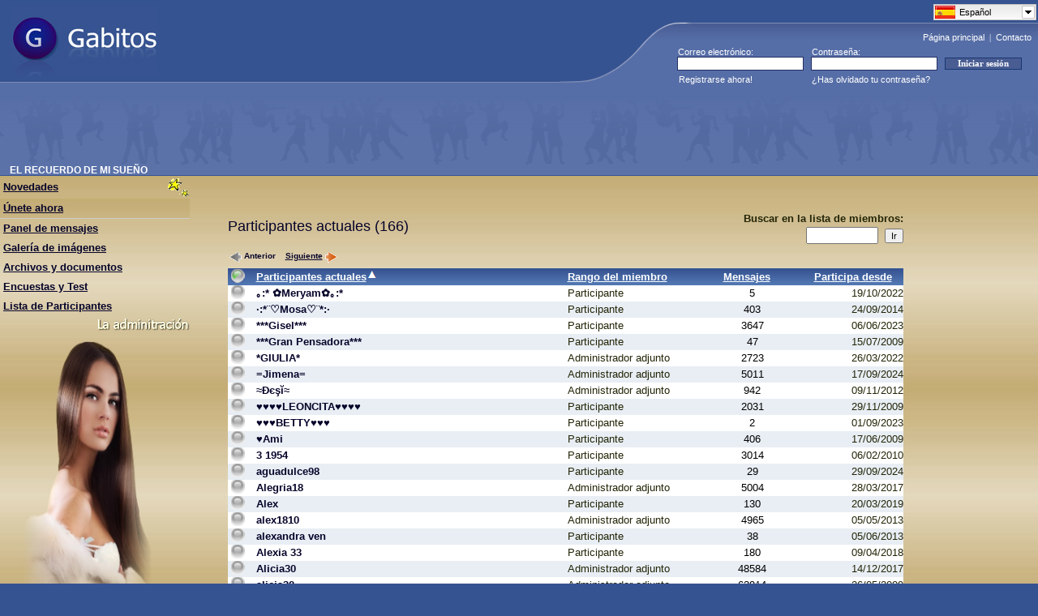

--- FILE ---
content_type: text/html; charset=UTF-8
request_url: https://www.gabitos.com/ELRECUERDODEMISUENO/members.php?mode=2&ord=1
body_size: 5945
content:
<html>
<head>
<meta http-equiv="content-type" content="text/html; charset=utf-8">
<meta content="index,follow,all" name="googlebot" />
<meta content="index,follow,all" name="robots" />

<!-- Google Tag Manager -->
<script>(function(w,d,s,l,i){w[l]=w[l]||[];w[l].push({'gtm.start':
new Date().getTime(),event:'gtm.js'});var f=d.getElementsByTagName(s)[0],
j=d.createElement(s),dl=l!='dataLayer'?'&l='+l:'';j.async=true;j.src=
'https://www.googletagmanager.com/gtm.js?id='+i+dl;f.parentNode.insertBefore(j,f);
})(window,document,'script','dataLayer','GTM-PHV2F2L');</script>
<!-- End Google Tag Manager -->

<link rel="shortcut icon" href="https://www.gabitos.com/favicon.ico" type="image/x-icon" />
<link rel="alternate" hreflang="x-default" href="https://www.gabitos.com/ELRECUERDODEMISUENO/members.php?mode=2&ord=1" />
<link rel="alternate" hreflang="es" href="https://www.gabitos.com/ELRECUERDODEMISUENO/members.php?mode=2&ord=1&lang=es" />
<link rel="alternate" hreflang="en" href="https://www.gabitos.com/ELRECUERDODEMISUENO/members.php?mode=2&ord=1&lang=en" />
<link rel="alternate" hreflang="pt" href="https://www.gabitos.com/ELRECUERDODEMISUENO/members.php?mode=2&ord=1&lang=pt" />
<link rel="alternate" hreflang="it" href="https://www.gabitos.com/ELRECUERDODEMISUENO/members.php?mode=2&ord=1&lang=it" />
<link rel="alternate" hreflang="fr" href="https://www.gabitos.com/ELRECUERDODEMISUENO/members.php?mode=2&ord=1&lang=fr" />
<link rel="alternate" hreflang="ca" href="https://www.gabitos.com/ELRECUERDODEMISUENO/members.php?mode=2&ord=1&lang=ca" />
<link rel="alternate" hreflang="ar" href="https://www.gabitos.com/ELRECUERDODEMISUENO/members.php?mode=2&ord=1&lang=ar" />
<link rel="stylesheet" href="https://www.gabitos.com/lang/langmenu.css" type="text/css" media="screen" />
<link rel="stylesheet" href="https://www.gabitos.com/style2020_02.css" />
<script type="text/javascript" src="https://www.gabitos.com/js/jquery-1.10.1.min.js"></script>
<script type="text/javascript" src="https://www.gabitos.com/lang/langmenu.js"></script>
<script type="text/javascript">
	$(document).ready(function(e) {
	try {
		document.getElementById("langmenu").style.display="";
		$("#langmenu").msDropDown();
	 	$("#langmenu").msDropDown({visibleRows:20});
		$(".langmenu").hide();
	} catch(e) {
	alert(e);
  }
 }
)
</script>
<title>EL RECUERDO DE MI SUEÑO - Gabitos</title>
</head>
<body bottommargin="0" leftmargin="0" topmargin="0" rightmargin="0" marginheight="0" marginwidth="0">

<!-- Google Tag Manager (noscript) -->
<noscript><iframe src="https://www.googletagmanager.com/ns.html?id=GTM-PHV2F2L"
height="0" width="0" style="display:none;visibility:hidden"></iframe></noscript>
<!-- End Google Tag Manager (noscript) -->

<table class="FRSf" cellpadding="0" cellspacing="0" width="100%" style="border-collapse: collapse">
  <tbody>
    <tr height="101">
      <td><a href="https://www.gabitos.com/" title="Gabitos"><img border="0" style="position: relative; left: 14px" width="181" height="87" src="https://www.gabitos.com/images/gabitos_logo.jpg" /></a></td>
      <td nowrap="nowrap" rowspan="2" width="591" align="right" style="background-repeat: no-repeat; background-image: url('https://www.gabitos.com/images/gg_header1.gif'); background-position: bottom">
<div style="position:relative;top:1px;right:0px;width:129px;height: 0px;">
<select name="langmenu" id="langmenu" class="langmenu" onchange="top.location.href = 'https://www.gabitos.com/ELRECUERDODEMISUENO/members.php?mode=2&ord=1&lang=' + this.value;" style="width:129px; display:none;">
<option value="es" title="https://www.gabitos.com/translations/image/flags/es.png" selected="selected">Español</option>
<option value="en" title="https://www.gabitos.com/translations/image/flags/en.png">English</option>
<option value="pt" title="https://www.gabitos.com/translations/image/flags/pt.png">Português</option>
<option value="it" title="https://www.gabitos.com/translations/image/flags/it.png">Italiano</option>
<option value="fr" title="https://www.gabitos.com/translations/image/flags/fr.png">Français</option>
<option value="ca" title="https://www.gabitos.com/translations/image/flags/ca.png">Català</option>
<option value="ar" title="https://www.gabitos.com/translations/image/flags/ar.png">العربية</option>
</select>
</div>
<script type="text/javascript">
function iniciarsesion()
{
  if(document.message.email.value.indexOf('@') == -1 || document.message.email.value.indexOf('.') == -1)
  {
    alert('Escribe tu e-mail correctamente y vuelve a intentarlo.');
    document.message.email.focus();
    return false;
  }
  else if(document.message.password.value.length < 6)
  {
    alert('Escribe tu contraseña correctamente y vuelve a intentarlo.');
    document.message.password.focus();
    return false;
  }
}
</script>
      <div align="right" style="padding-top: 32px"><font style="font-size: 11px" face="Tahoma"><a class="FRHdLink" title="Ir a la página principal de Gabitos." href="https://www.gabitos.com/">Página principal</a>&nbsp;&nbsp;|&nbsp;&nbsp;<a class="FRHdLink" title="Consulta todas tus dudas y danos tus sugerencias para mejorar el servicio." href="https://www.gabitos.com/contacto.php">Contacto</a></font>&nbsp;&nbsp;</div>
        <table width="445" border="0" cellpadding="0" cellspacing="0" style="border-collapse: collapse">
          <tr>
            <td height="4" colspan="3"></td>
          </tr>
          <tr>
            <td width="159"><p style="margin-left: 1px;" align="left"><font color="#ffffff"><span style="font-size: 8pt">Correo electrónico:</span></font></p></td>
            <td width="150"><p style="margin-left: 1px;" align="left"><font color="#ffffff"><span style="font-size: 8pt">Contraseña:</span></font></p></td>
            <td></td>
          </tr>
          <form name="message" action="https://www.gabitos.com/index.php?mode=login" method="post" onsubmit="return iniciarsesion()" accept-charset="UTF-8">
            <tr>
              <td width="165" align="center">
                <input size="27" name="email" style="border: 1px solid rgb(35, 48, 101); float: left; font-family: Tahoma; font-size: 8pt; text-indent: 1px; width: 156px; height: 17px" maxlength="120" />
              </td>
              <td width="165" align="center">
                <input size="27" name="password" style="border: 1px solid rgb(35, 48, 101); float: left; font-family: tahoma; font-size: 8pt; text-indent: 1px; width: 156px; height: 17px" maxlength="16" type="password" />
              </td>
              <td width="115" align="left">
                <input value="Iniciar sesión" style="border: 1px solid rgb(24, 55, 112); font-family: tahoma; font-size: 8pt; color: rgb(255, 255, 255); font-weight: bold; background-color: rgb(73, 93, 147); width: 95px" type="submit" />
              </td>
            </tr>
          </form>
          <tr>
            <td height="23" width="159">
              <p style="margin-left: 2px" align="left"><font color="#ffffff"><span style="font-size: 8pt">
              <a class="Linkero" href="https://www.gabitos.com/index.php?mode=regform" style="text-decoration: none">Registrarse ahora!</a></span></font></p>
            </td>
            <td nowrap="nowrap">
              <p style="margin-left: 1px" align="left"><font color="#ffffff"><span style="font-size: 8pt">
              <a class="Linkero" href="https://www.gabitos.com/index.php?mode=forgot_password" style="text-decoration: none">¿Has olvidado tu contraseña?</a></span></font></p>
            </td>
            <td></td>
          </tr>
        </table>
      </td>
    </tr>
    <tr>
      <td style="background-color: #566EA7; background-image: url('[data-uri]'); background-repeat: repeat-x" height="13"></td>
    </tr>
    <tr>
      <td colspan="2">
        <table class="FRtb" style="padding: 0px" cellpadding="0" cellspacing="0" height="21" width="100%">
          <tbody>
            <tr>
              <td height="90" style="padding-right: 6px; padding-left: 12px; font-weight: bold; font-size: 115%; background-repeat: repeat-x; background-image: url('https://www.gabitos.com/images/gg_header2.gif'); background-position: bottom" align="left" nowrap="nowrap" valign="bottom" width="50%">
<script async src="//pagead2.googlesyndication.com/pagead/js/adsbygoogle.js"></script>
<!-- ad-google-header -->
<ins class="adsbygoogle"
     style="display:inline-block;width:728px;height:90px"
     data-ad-client="ca-pub-9333549893614466"
     data-ad-slot="7600789637"></ins>
<script>
(adsbygoogle = window.adsbygoogle || []).push({});
</script>
              </td>
            </tr>
            <tr>
              <td height="9" style="padding-right: 6px; padding-left: 12px; font-weight: bold; font-size: 115%; background-color: #5B72A9" nowrap="nowrap" valign="bottom"><nobr>EL RECUERDO DE MI SUEÑO</nobr></td>
            </tr>
          </tbody>
        </table>
      </td>
    </tr>
  </tbody>
</table>
<table class="ThmBgStandard" cellspacing="0" cellpadding="0" width="100%" border="0"><table height="1" cellSpacing="0" cellPadding="0" width="1" border="0"><tbody><tr><td></td></tr></tbody></table><table class=ThmBgHighlightLight cellSpacing=0 cellPadding=0 width="100%" border=0><tbody><tr><td class=ThmBgAlternate vAlign=top>
<table cellSpacing=0 cellPadding=0 width=150 border=0><tbody><tr class=ThmBgHighlightDark><td><font face="Arial" style="font-size: 10pt">&nbsp;</font></td><td><table cellSpacing=0 cellPadding=0 width="100%" border=0>
<tbody><tr><td noWrap><a class=NavLink href="https://www.gabitos.com/ELRECUERDODEMISUENO/"><font face="Arial" style="font-size: 10pt">Novedades</font></a></td><td>
<font face="Arial" style="font-size: 10pt"><img height=28 src="../images/stars.gif" width=29 align=right border=0></font></td></tr></tbody></table></td></tr><tr class=ThmBgHighlightDark><td><font face="Arial" style="font-size: 10pt">&nbsp;</font></td><td noWrap height=24><a class=NavLink href="javascript:join_now()">
<font face="Arial" style="font-size: 10pt">Únete ahora</font></a></td>
<script language="Javascript">
function join_now(){alert('Debe iniciar sesión para unirse al grupo. Si no tiene una cuenta en Gabitos puede crearla desde "Registrarse ahora!".');}</script></tr><tr class=ThmBgDivider><td colSpan=2 height=1></td></tr>
<tr><td>&nbsp;</td><td height=24><a class=NavLink title="Lee los mensajes y discusiones o publica los tuyos" href="https://www.gabitos.com/ELRECUERDODEMISUENO/paneldemensajes.php">
<font face="Arial" style="font-size: 10pt">Panel de mensajes</font></a><font face="Arial" style="font-size: 10pt">&nbsp;</font></td></tr><tr><td>&nbsp;</td>
<td height=24><a href="https://www.gabitos.com/ELRECUERDODEMISUENO/gallery.php" class=NavLink title="Mira los álbumes de fotos y las imágenes subidas al grupo"><font face="Arial" style="font-size: 10pt">Galería de imágenes</font></a><font face="Arial" style="font-size: 10pt">&nbsp;</font></td></tr>
<tr><td>&nbsp;</td><td height=24><a href="https://www.gabitos.com/ELRECUERDODEMISUENO/documents.php" class=NavLink title="Comparte archivos y documentos con los miembros del grupo"><font face="Arial" style="font-size: 10pt"><nobr>Archivos y documentos</nobr></font></a><font face="Arial" style="font-size: 10pt">&nbsp;</font></td></tr>
<tr><td>&nbsp;</td><td height=24><a href="https://www.gabitos.com/ELRECUERDODEMISUENO/enc_y_test.php" class=NavLink title="Entra aquí para participar en Encuestas y Test"><font face="Arial" style="font-size: 10pt"><nobr>Encuestas y Test</nobr></font></a><font face="Arial" style="font-size: 10pt">&nbsp;</font></td></tr>
<tr><td>&nbsp;</td><td height=24><a class=NavLink title="Haz clic aquí para ver a los participantes de este grupo." href="https://www.gabitos.com/ELRECUERDODEMISUENO/members.php">
<font face="Arial" style="font-size: 10pt">Lista de Participantes</font></a></td></tr><tr><td>&nbsp;</td><td height=24><a href="https://www.gabitos.com/ELRECUERDODEMISUENO/aaaaaaaaa.php" class=NavLink><font face="Arial" style="font-size: 10pt"><marquee><img src ="https://i.imgur.com/J32gA9A.png" border =0><marquee</font></a><font face="Arial" style="font-size: 10pt">&nbsp;</font></td></tr>
<tr><td>&nbsp;</td><td height=24><a href="https://www.gabitos.com/ELRECUERDODEMISUENO/lkdrfndnr.php" class=NavLink><font face="Arial" style="font-size: 10pt"><P align=center><img src="https://i.postimg.cc/rsww8Rkj/1f.png"border=0></font></a><font face="Arial" style="font-size: 10pt">&nbsp;</font></td></tr>
<tr><td>&nbsp;</td><td height=24><a href="https://www.gabitos.com/ELRECUERDODEMISUENO/gluuuuu.php" class=NavLink><font face="Arial" style="font-size: 10pt"><P align=center><img src="https://i.postimg.cc/63Qkqr88/r1.png"border=0></font></a><font face="Arial" style="font-size: 10pt">&nbsp;</font></td></tr>
<tr><td>&nbsp;</td><td height=24><a href="https://www.gabitos.com/ELRECUERDODEMISUENO/ppppppps.php" class=NavLink><font face="Arial" style="font-size: 10pt"><P align=center><img src="https://i.postimg.cc/KvKmJ2v1/m1.png"border=0></font></a><font face="Arial" style="font-size: 10pt">&nbsp;</font></td></tr>
<tr><td>&nbsp;</td><td height=24><a href="https://www.gabitos.com/ELRECUERDODEMISUENO/tutoriales.php" class=NavLink title="Diseños Utopia"><font face="Arial" style="font-size: 10pt"><P align=center><img src="https://i.postimg.cc/dV5PYN0b/D1.png"border=0></font></a><font face="Arial" style="font-size: 10pt">&nbsp;</font></td></tr>
<tr><td>&nbsp;</td><td height=24><a href="https://www.gabitos.com/ELRECUERDODEMISUENO/adorno.php" class=NavLink><font face="Arial" style="font-size: 10pt"><marquee><img src ="https://i.postimg.cc/HxPxQJhK/pH.png" border =0><marquee</font></a><font face="Arial" style="font-size: 10pt">&nbsp;</font></td></tr>
<tr><td><font size=1>&nbsp;</font></td></tr>
<tr class=ThmBgDivider><td colSpan=2 height=1></td>
</tr><tr><td><font size=1>&nbsp;</font></td></tr><tr><td>&nbsp;</td><td><a class=NavLink href="tools.php">
<font face="Arial" style="font-size: 10pt">Herramientas</font></a></td></tr>
<tr><td>&nbsp;</td><link href="https://gabitoon.com/css/3.css?t=1752861498" type="text/css" rel="stylesheet" />
</tr></tbody></table></td><td valign=top height="100%" width="100%"><table class=ThmBgHighlightLight cellSpacing=0 cellPadding=0 width="100%" border=0><style type=text/css>A.Command{FONT: bold x-small Verdana,Arial,Helvetica,Sans Serif;}A.StdLink{FONT: small Arial,Helvetica,Sans Serif;}</style><td vAlign=top width='100%' height='100%'>
<div align='center'><center>
<table border="0" cellpadding="0" cellspacing="0" style="border-collapse: collapse" width="90%">
<tr>
<td colspan="8" height="42">
&nbsp;
</td>
</tr>
<tr>
<td colspan="8" height="42">
<table border="0" cellpadding="0" cellspacing="0" width="100%">
<tr>
<td rowspan="2">
<font class=ThmFgTitleLightBk face='Arial,Helvetica,Sans Serif' size=4>Participantes actuales (166)</font>
</td>
<td height="21">
<p align="right"><nobr><font class=ThmFgCommand face="Verdana,Arial,Helvetica,Sans Serif" size=2><b>Buscar en la lista de miembros:</b></font></nobr>
</td>
</tr>
<tr>
<td height="21">
<form name=input action="members.php?mode=2&ord=1&page=0" method="GET"><p align="right">
  <input type=text name="nickname" value="" size="9" maxlength=24 title="Buscar en la lista de miembros">&nbsp;
  <input type=submit class="FRGoBtn" title="Ir" value="Ir">
</form>
</td>
</tr>
</table>
</td>
</tr>
<tr>
<td colspan="8" height="30">
<img src="../images/flechita_left_grey.gif" align="middle" border="0" hspace="2" width="16" height="16"><font class="ThmFgInactiveText" face="Verdana,Arial,Helvetica,Sans Serif" size="1"><b>Anterior</b></font>&nbsp;&nbsp;&nbsp;<a class="Command" href="members.php?mode=2&ord=1&page=1" title="Ir a los 25 participantes siguientes">Siguiente<img src="../images/flechita_right.gif" align="middle" border="0" hspace="2" width="16" height="16"></a>
</td>
</tr>
<tr>
<td background='../images/background_members.gif' width="30" bgcolor="#365391" align="left"><p><nobr>&nbsp;<a title="Ordenar por conectados / desconectados" href="members.php?mode=1&ord=2" onmouseover="connect.src='../images/list_desc.gif'" onmouseout="connect.src='../images/list_empty.gif'"><img border="0" src="../images/conexion.gif" width="17" height="18"/><img id="connect" src="../images/list_empty.gif" border="0" width="14" height="12"/></a>
</nobr></p></td>
<td background='../images/background_members.gif' widh="306" bgcolor="#365391"><nobr><b>
<a title="Ordenar alfabéticamente" href="members.php?mode=2&ord=2" onmouseover="participants.src='../images/list_desc.gif'" onmouseout="participants.src='../images/list_asc.gif'"><FONT face="Arial,Helvetica,Sans Serif" size=2 color="#FFFFFF">Participantes actuales</font><img id="participants" src="../images/list_asc.gif" border="0" width="14" height="12"/></a></b></nobr></td>
<td background='../images/background_members.gif' width="180" bgcolor="#365391"><nobr><b>
<a title="Ordenar por rango del miembro" href="members.php?mode=3&ord=2" onmouseover="rango.src='../images/list_desc.gif'" onmouseout="rango.src='../images/list_empty.gif'"><FONT face="Arial,Helvetica,Sans Serif" size=2 color="#FFFFFF">Rango del miembro</FONT><img id="rango" src="../images/list_empty.gif" border="0" width="14" height="12"/></a></b></nobr></td><td background='../images/background_members.gif' width="96" bgcolor="#365391">
<p align="center"><nobr><b>
<a title="Ordenar por cantidad de mensajes escritos" href="members.php?mode=4&ord=2" onmouseover="mensajes.src='../images/list_desc.gif'" onmouseout="mensajes.src='../images/list_empty.gif'"><font size="2" color="#FFFFFF">Mensajes</font><img id="mensajes" src="../images/list_empty.gif" border="0" width="14" height="12"/></a></b></nobr></p></td>
<td background='../images/background_members.gif' width="138" bgcolor="#365391">
<p align="right"><nobr><b>
<a title="Ordenar por fecha de ingreso" href="members.php?mode=5&ord=2" onmouseover="datejoin.src='../images/list_desc.gif'" onmouseout="datejoin.src='../images/list_empty.gif'"><font face="Arial,Helvetica,Sans Serif" size=2 color="#FFFFFF">Participa desde</font><img id="datejoin" src="../images/list_empty.gif" border="0" width="14" height="12"/></a></b></nobr></p></td>
</tr>
<tr>
<td bgcolor="#FFFFFF" align="left">
<p>&nbsp;<img border="0" title="Este usuario del grupo está actualmente desconectado" src="../images/desconectado.gif" width="17" height="17"></td>
<td bgcolor="#FFFFFF">
<a class="MsgLink" href="profile.php?usercode=1306603069" title="｡:* ✿Meryam✿｡:*" face="Arial,Helvetica,Sans" serif size="2">｡:* ✿Meryam✿｡:*</a></td><td bgcolor="#FFFFFF"><font class=ThmFgCommand face="Arial,Helvetica,Sans Serif" size=2>Participante<input type="hidden" name="rangox" value=3></font></td>
<td bgcolor="#FFFFFF">
<p align="center"><font size="2">5</font></td>
<td bgcolor="#FFFFFF">
<p align="right"><FONT class=ThmFgCommand face="Arial,Helvetica,Sans Serif" size=2>19/10/2022</FONT></td>
</tr>
<tr>
<td bgcolor="#E8EEF4" align="left">
<p>&nbsp;<img border="0" title="Este usuario del grupo está actualmente desconectado" src="../images/desconectado.gif" width="17" height="17"></td>
<td bgcolor="#E8EEF4">
<a class="MsgLink" href="profile.php?usercode=1363278534" title="·:*¨♡Mosa♡¨*:·" face="Arial,Helvetica,Sans" serif size="2">·:*¨♡Mosa♡¨*:·</a></td><td bgcolor="#E8EEF4"><font class=ThmFgCommand face="Arial,Helvetica,Sans Serif" size=2>Participante<input type="hidden" name="rangox" value=3></font></td>
<td bgcolor="#E8EEF4">
<p align="center"><font size="2">403</font></td>
<td bgcolor="#E8EEF4">
<p align="right"><FONT class=ThmFgCommand face="Arial,Helvetica,Sans Serif" size=2>24/09/2014</FONT></td>
</tr>
<tr>
<td bgcolor="#FFFFFF" align="left">
<p>&nbsp;<img border="0" title="Este usuario del grupo está actualmente desconectado" src="../images/desconectado.gif" width="17" height="17"></td>
<td bgcolor="#FFFFFF">
<a class="MsgLink" href="profile.php?usercode=1362017324" title="***Gisel***" face="Arial,Helvetica,Sans" serif size="2">***Gisel***</a></td><td bgcolor="#FFFFFF"><font class=ThmFgCommand face="Arial,Helvetica,Sans Serif" size=2>Participante<input type="hidden" name="rangox" value=3></font></td>
<td bgcolor="#FFFFFF">
<p align="center"><font size="2">3647</font></td>
<td bgcolor="#FFFFFF">
<p align="right"><FONT class=ThmFgCommand face="Arial,Helvetica,Sans Serif" size=2>06/06/2023</FONT></td>
</tr>
<tr>
<td bgcolor="#E8EEF4" align="left">
<p>&nbsp;<img border="0" title="Este usuario del grupo está actualmente desconectado" src="../images/desconectado.gif" width="17" height="17"></td>
<td bgcolor="#E8EEF4">
<a class="MsgLink" href="profile.php?usercode=1246491158" title="***Gran Pensadora***" face="Arial,Helvetica,Sans" serif size="2">***Gran Pensadora***</a></td><td bgcolor="#E8EEF4"><font class=ThmFgCommand face="Arial,Helvetica,Sans Serif" size=2>Participante<input type="hidden" name="rangox" value=3></font></td>
<td bgcolor="#E8EEF4">
<p align="center"><font size="2">47</font></td>
<td bgcolor="#E8EEF4">
<p align="right"><FONT class=ThmFgCommand face="Arial,Helvetica,Sans Serif" size=2>15/07/2009</FONT></td>
</tr>
<tr>
<td bgcolor="#FFFFFF" align="left">
<p>&nbsp;<img border="0" title="Este usuario del grupo está actualmente desconectado" src="../images/desconectado.gif" width="17" height="17"></td>
<td bgcolor="#FFFFFF">
<a class="MsgLink" href="profile.php?usercode=1648159122" title="*GIULIA*" face="Arial,Helvetica,Sans" serif size="2">*GIULIA*</a></td><td bgcolor="#FFFFFF"><font class=ThmFgCommand face="Arial,Helvetica,Sans Serif" size=2>Administrador adjunto<input type="hidden" name="rangox" value=3></font></td>
<td bgcolor="#FFFFFF">
<p align="center"><font size="2">2723</font></td>
<td bgcolor="#FFFFFF">
<p align="right"><FONT class=ThmFgCommand face="Arial,Helvetica,Sans Serif" size=2>26/03/2022</FONT></td>
</tr>
<tr>
<td bgcolor="#E8EEF4" align="left">
<p>&nbsp;<img border="0" title="Este usuario del grupo está actualmente desconectado" src="../images/desconectado.gif" width="17" height="17"></td>
<td bgcolor="#E8EEF4">
<a class="MsgLink" href="profile.php?usercode=1726516570" title="=Jimena=" face="Arial,Helvetica,Sans" serif size="2">=Jimena=</a></td><td bgcolor="#E8EEF4"><font class=ThmFgCommand face="Arial,Helvetica,Sans Serif" size=2>Administrador adjunto<input type="hidden" name="rangox" value=3></font></td>
<td bgcolor="#E8EEF4">
<p align="center"><font size="2">5011</font></td>
<td bgcolor="#E8EEF4">
<p align="right"><FONT class=ThmFgCommand face="Arial,Helvetica,Sans Serif" size=2>17/09/2024</FONT></td>
</tr>
<tr>
<td bgcolor="#FFFFFF" align="left">
<p>&nbsp;<img border="0" title="Este usuario del grupo está actualmente desconectado" src="../images/desconectado.gif" width="17" height="17"></td>
<td bgcolor="#FFFFFF">
<a class="MsgLink" href="profile.php?usercode=1244118238" title="≈Đєşĭ≈" face="Arial,Helvetica,Sans" serif size="2">≈Đєşĭ≈</a></td><td bgcolor="#FFFFFF"><font class=ThmFgCommand face="Arial,Helvetica,Sans Serif" size=2>Administrador adjunto<input type="hidden" name="rangox" value=3></font></td>
<td bgcolor="#FFFFFF">
<p align="center"><font size="2">942</font></td>
<td bgcolor="#FFFFFF">
<p align="right"><FONT class=ThmFgCommand face="Arial,Helvetica,Sans Serif" size=2>09/11/2012</FONT></td>
</tr>
<tr>
<td bgcolor="#E8EEF4" align="left">
<p>&nbsp;<img border="0" title="Este usuario del grupo está actualmente desconectado" src="../images/desconectado.gif" width="17" height="17"></td>
<td bgcolor="#E8EEF4">
<a class="MsgLink" href="profile.php?usercode=1259467155" title="♥♥♥♥LEONCITA♥♥♥♥" face="Arial,Helvetica,Sans" serif size="2">♥♥♥♥LEONCITA♥♥♥♥</a></td><td bgcolor="#E8EEF4"><font class=ThmFgCommand face="Arial,Helvetica,Sans Serif" size=2>Participante<input type="hidden" name="rangox" value=3></font></td>
<td bgcolor="#E8EEF4">
<p align="center"><font size="2">2031</font></td>
<td bgcolor="#E8EEF4">
<p align="right"><FONT class=ThmFgCommand face="Arial,Helvetica,Sans Serif" size=2>29/11/2009</FONT></td>
</tr>
<tr>
<td bgcolor="#FFFFFF" align="left">
<p>&nbsp;<img border="0" title="Este usuario del grupo está actualmente desconectado" src="../images/desconectado.gif" width="17" height="17"></td>
<td bgcolor="#FFFFFF">
<a class="MsgLink" href="profile.php?usercode=1382916283" title="♥♥♥BETTY♥♥♥" face="Arial,Helvetica,Sans" serif size="2">♥♥♥BETTY♥♥♥</a></td><td bgcolor="#FFFFFF"><font class=ThmFgCommand face="Arial,Helvetica,Sans Serif" size=2>Participante<input type="hidden" name="rangox" value=3></font></td>
<td bgcolor="#FFFFFF">
<p align="center"><font size="2">2</font></td>
<td bgcolor="#FFFFFF">
<p align="right"><FONT class=ThmFgCommand face="Arial,Helvetica,Sans Serif" size=2>01/09/2023</FONT></td>
</tr>
<tr>
<td bgcolor="#E8EEF4" align="left">
<p>&nbsp;<img border="0" title="Este usuario del grupo está actualmente desconectado" src="../images/desconectado.gif" width="17" height="17"></td>
<td bgcolor="#E8EEF4">
<a class="MsgLink" href="profile.php?usercode=1235874911" title="♥Ami" face="Arial,Helvetica,Sans" serif size="2">♥Ami</a></td><td bgcolor="#E8EEF4"><font class=ThmFgCommand face="Arial,Helvetica,Sans Serif" size=2>Participante<input type="hidden" name="rangox" value=3></font></td>
<td bgcolor="#E8EEF4">
<p align="center"><font size="2">406</font></td>
<td bgcolor="#E8EEF4">
<p align="right"><FONT class=ThmFgCommand face="Arial,Helvetica,Sans Serif" size=2>17/06/2009</FONT></td>
</tr>
<tr>
<td bgcolor="#FFFFFF" align="left">
<p>&nbsp;<img border="0" title="Este usuario del grupo está actualmente desconectado" src="../images/desconectado.gif" width="17" height="17"></td>
<td bgcolor="#FFFFFF">
<a class="MsgLink" href="profile.php?usercode=1243489450" title="3 1954" face="Arial,Helvetica,Sans" serif size="2">3 1954</a></td><td bgcolor="#FFFFFF"><font class=ThmFgCommand face="Arial,Helvetica,Sans Serif" size=2>Participante<input type="hidden" name="rangox" value=3></font></td>
<td bgcolor="#FFFFFF">
<p align="center"><font size="2">3014</font></td>
<td bgcolor="#FFFFFF">
<p align="right"><FONT class=ThmFgCommand face="Arial,Helvetica,Sans Serif" size=2>06/02/2010</FONT></td>
</tr>
<tr>
<td bgcolor="#E8EEF4" align="left">
<p>&nbsp;<img border="0" title="Este usuario del grupo está actualmente desconectado" src="../images/desconectado.gif" width="17" height="17"></td>
<td bgcolor="#E8EEF4">
<a class="MsgLink" href="profile.php?usercode=1276196273" title="aguadulce98" face="Arial,Helvetica,Sans" serif size="2">aguadulce98</a></td><td bgcolor="#E8EEF4"><font class=ThmFgCommand face="Arial,Helvetica,Sans Serif" size=2>Participante<input type="hidden" name="rangox" value=3></font></td>
<td bgcolor="#E8EEF4">
<p align="center"><font size="2">29</font></td>
<td bgcolor="#E8EEF4">
<p align="right"><FONT class=ThmFgCommand face="Arial,Helvetica,Sans Serif" size=2>29/09/2024</FONT></td>
</tr>
<tr>
<td bgcolor="#FFFFFF" align="left">
<p>&nbsp;<img border="0" title="Este usuario del grupo está actualmente desconectado" src="../images/desconectado.gif" width="17" height="17"></td>
<td bgcolor="#FFFFFF">
<a class="MsgLink" href="profile.php?usercode=1490711368" title="Alegria18" face="Arial,Helvetica,Sans" serif size="2">Alegria18</a></td><td bgcolor="#FFFFFF"><font class=ThmFgCommand face="Arial,Helvetica,Sans Serif" size=2>Administrador adjunto<input type="hidden" name="rangox" value=3></font></td>
<td bgcolor="#FFFFFF">
<p align="center"><font size="2">5004</font></td>
<td bgcolor="#FFFFFF">
<p align="right"><FONT class=ThmFgCommand face="Arial,Helvetica,Sans Serif" size=2>28/03/2017</FONT></td>
</tr>
<tr>
<td bgcolor="#E8EEF4" align="left">
<p>&nbsp;<img border="0" title="Este usuario del grupo está actualmente desconectado" src="../images/desconectado.gif" width="17" height="17"></td>
<td bgcolor="#E8EEF4">
<a class="MsgLink" href="profile.php?usercode=1243035122" title="Alex" face="Arial,Helvetica,Sans" serif size="2">Alex</a></td><td bgcolor="#E8EEF4"><font class=ThmFgCommand face="Arial,Helvetica,Sans Serif" size=2>Participante<input type="hidden" name="rangox" value=3></font></td>
<td bgcolor="#E8EEF4">
<p align="center"><font size="2">130</font></td>
<td bgcolor="#E8EEF4">
<p align="right"><FONT class=ThmFgCommand face="Arial,Helvetica,Sans Serif" size=2>20/03/2019</FONT></td>
</tr>
<tr>
<td bgcolor="#FFFFFF" align="left">
<p>&nbsp;<img border="0" title="Este usuario del grupo está actualmente desconectado" src="../images/desconectado.gif" width="17" height="17"></td>
<td bgcolor="#FFFFFF">
<a class="MsgLink" href="profile.php?usercode=1313979151" title="alex1810" face="Arial,Helvetica,Sans" serif size="2">alex1810</a></td><td bgcolor="#FFFFFF"><font class=ThmFgCommand face="Arial,Helvetica,Sans Serif" size=2>Administrador adjunto<input type="hidden" name="rangox" value=3></font></td>
<td bgcolor="#FFFFFF">
<p align="center"><font size="2">4965</font></td>
<td bgcolor="#FFFFFF">
<p align="right"><FONT class=ThmFgCommand face="Arial,Helvetica,Sans Serif" size=2>05/05/2013</FONT></td>
</tr>
<tr>
<td bgcolor="#E8EEF4" align="left">
<p>&nbsp;<img border="0" title="Este usuario del grupo está actualmente desconectado" src="../images/desconectado.gif" width="17" height="17"></td>
<td bgcolor="#E8EEF4">
<a class="MsgLink" href="profile.php?usercode=1244121883" title="alexandra ven" face="Arial,Helvetica,Sans" serif size="2">alexandra ven</a></td><td bgcolor="#E8EEF4"><font class=ThmFgCommand face="Arial,Helvetica,Sans Serif" size=2>Participante<input type="hidden" name="rangox" value=3></font></td>
<td bgcolor="#E8EEF4">
<p align="center"><font size="2">38</font></td>
<td bgcolor="#E8EEF4">
<p align="right"><FONT class=ThmFgCommand face="Arial,Helvetica,Sans Serif" size=2>05/06/2013</FONT></td>
</tr>
<tr>
<td bgcolor="#FFFFFF" align="left">
<p>&nbsp;<img border="0" title="Este usuario del grupo está actualmente desconectado" src="../images/desconectado.gif" width="17" height="17"></td>
<td bgcolor="#FFFFFF">
<a class="MsgLink" href="profile.php?usercode=1301854088" title="Alexia 33" face="Arial,Helvetica,Sans" serif size="2">Alexia 33</a></td><td bgcolor="#FFFFFF"><font class=ThmFgCommand face="Arial,Helvetica,Sans Serif" size=2>Participante<input type="hidden" name="rangox" value=3></font></td>
<td bgcolor="#FFFFFF">
<p align="center"><font size="2">180</font></td>
<td bgcolor="#FFFFFF">
<p align="right"><FONT class=ThmFgCommand face="Arial,Helvetica,Sans Serif" size=2>09/04/2018</FONT></td>
</tr>
<tr>
<td bgcolor="#E8EEF4" align="left">
<p>&nbsp;<img border="0" title="Este usuario del grupo está actualmente desconectado" src="../images/desconectado.gif" width="17" height="17"></td>
<td bgcolor="#E8EEF4">
<a class="MsgLink" href="profile.php?usercode=1513266418" title="Alicia30" face="Arial,Helvetica,Sans" serif size="2">Alicia30</a></td><td bgcolor="#E8EEF4"><font class=ThmFgCommand face="Arial,Helvetica,Sans Serif" size=2>Administrador adjunto<input type="hidden" name="rangox" value=3></font></td>
<td bgcolor="#E8EEF4">
<p align="center"><font size="2">48584</font></td>
<td bgcolor="#E8EEF4">
<p align="right"><FONT class=ThmFgCommand face="Arial,Helvetica,Sans Serif" size=2>14/12/2017</FONT></td>
</tr>
<tr>
<td bgcolor="#FFFFFF" align="left">
<p>&nbsp;<img border="0" title="Este usuario del grupo está actualmente desconectado" src="../images/desconectado.gif" width="17" height="17"></td>
<td bgcolor="#FFFFFF">
<a class="MsgLink" href="profile.php?usercode=1243356803" title="alicia32" face="Arial,Helvetica,Sans" serif size="2">alicia32</a></td><td bgcolor="#FFFFFF"><font class=ThmFgCommand face="Arial,Helvetica,Sans Serif" size=2>Administrador adjunto<input type="hidden" name="rangox" value=3></font></td>
<td bgcolor="#FFFFFF">
<p align="center"><font size="2">62914</font></td>
<td bgcolor="#FFFFFF">
<p align="right"><FONT class=ThmFgCommand face="Arial,Helvetica,Sans Serif" size=2>26/05/2009</FONT></td>
</tr>
<tr>
<td bgcolor="#E8EEF4" align="left">
<p>&nbsp;<img border="0" title="Este usuario del grupo está actualmente desconectado" src="../images/desconectado.gif" width="17" height="17"></td>
<td bgcolor="#E8EEF4">
<a class="MsgLink" href="profile.php?usercode=1243379769" title="alma gitana36" face="Arial,Helvetica,Sans" serif size="2">alma gitana36</a></td><td bgcolor="#E8EEF4"><font class=ThmFgCommand face="Arial,Helvetica,Sans Serif" size=2>Participante<input type="hidden" name="rangox" value=3></font></td>
<td bgcolor="#E8EEF4">
<p align="center"><font size="2">162</font></td>
<td bgcolor="#E8EEF4">
<p align="right"><FONT class=ThmFgCommand face="Arial,Helvetica,Sans Serif" size=2>15/06/2009</FONT></td>
</tr>
<tr>
<td bgcolor="#FFFFFF" align="left">
<p>&nbsp;<img border="0" title="Este usuario del grupo está actualmente desconectado" src="../images/desconectado.gif" width="17" height="17"></td>
<td bgcolor="#FFFFFF">
<a class="MsgLink" href="profile.php?usercode=1244278968" title="alvarito" face="Arial,Helvetica,Sans" serif size="2">alvarito</a></td><td bgcolor="#FFFFFF"><font class=ThmFgCommand face="Arial,Helvetica,Sans Serif" size=2>Participante<input type="hidden" name="rangox" value=3></font></td>
<td bgcolor="#FFFFFF">
<p align="center"><font size="2">28</font></td>
<td bgcolor="#FFFFFF">
<p align="right"><FONT class=ThmFgCommand face="Arial,Helvetica,Sans Serif" size=2>24/07/2012</FONT></td>
</tr>
<tr>
<td bgcolor="#E8EEF4" align="left">
<p>&nbsp;<img border="0" title="Este usuario del grupo está actualmente desconectado" src="../images/desconectado.gif" width="17" height="17"></td>
<td bgcolor="#E8EEF4">
<a class="MsgLink" href="profile.php?usercode=1253155355" title="AMANDAVIVINA" face="Arial,Helvetica,Sans" serif size="2">AMANDAVIVINA</a></td><td bgcolor="#E8EEF4"><font class=ThmFgCommand face="Arial,Helvetica,Sans Serif" size=2>Administrador adjunto<input type="hidden" name="rangox" value=3></font></td>
<td bgcolor="#E8EEF4">
<p align="center"><font size="2">214</font></td>
<td bgcolor="#E8EEF4">
<p align="right"><FONT class=ThmFgCommand face="Arial,Helvetica,Sans Serif" size=2>11/08/2011</FONT></td>
</tr>
<tr>
<td bgcolor="#FFFFFF" align="left">
<p>&nbsp;<img border="0" title="Este usuario del grupo está actualmente desconectado" src="../images/desconectado.gif" width="17" height="17"></td>
<td bgcolor="#FFFFFF">
<a class="MsgLink" href="profile.php?usercode=1235581463" title="amatisa" face="Arial,Helvetica,Sans" serif size="2">amatisa</a></td><td bgcolor="#FFFFFF"><font class=ThmFgCommand face="Arial,Helvetica,Sans Serif" size=2>Participante<input type="hidden" name="rangox" value=3></font></td>
<td bgcolor="#FFFFFF">
<p align="center"><font size="2">869</font></td>
<td bgcolor="#FFFFFF">
<p align="right"><FONT class=ThmFgCommand face="Arial,Helvetica,Sans Serif" size=2>05/11/2010</FONT></td>
</tr>
<tr>
<td bgcolor="#E8EEF4" align="left">
<p>&nbsp;<img border="0" title="Este usuario del grupo está actualmente desconectado" src="../images/desconectado.gif" width="17" height="17"></td>
<td bgcolor="#E8EEF4">
<a class="MsgLink" href="profile.php?usercode=1246234334" title="ambar158" face="Arial,Helvetica,Sans" serif size="2">ambar158</a></td><td bgcolor="#E8EEF4"><font class=ThmFgCommand face="Arial,Helvetica,Sans Serif" size=2>Participante<input type="hidden" name="rangox" value=3></font></td>
<td bgcolor="#E8EEF4">
<p align="center"><font size="2">8</font></td>
<td bgcolor="#E8EEF4">
<p align="right"><FONT class=ThmFgCommand face="Arial,Helvetica,Sans Serif" size=2>06/07/2009</FONT></td>
</tr>
<tr>
<td bgcolor="#FFFFFF" align="left">
<p>&nbsp;<img border="0" title="Este usuario del grupo está actualmente desconectado" src="../images/desconectado.gif" width="17" height="17"></td>
<td bgcolor="#FFFFFF">
<a class="MsgLink" href="profile.php?usercode=1243727188" title="Amiga" face="Arial,Helvetica,Sans" serif size="2">Amiga</a></td><td bgcolor="#FFFFFF"><font class=ThmFgCommand face="Arial,Helvetica,Sans Serif" size=2>Administrador adjunto<input type="hidden" name="rangox" value=3></font></td>
<td bgcolor="#FFFFFF">
<p align="center"><font size="2">10542</font></td>
<td bgcolor="#FFFFFF">
<p align="right"><FONT class=ThmFgCommand face="Arial,Helvetica,Sans Serif" size=2>07/11/2022</FONT></td>
</tr>
<tr>
<td colspan="8" height="30">
<p><img src="../images/flechita_left_grey.gif" align="middle" border="0" hspace="2" width="16" height="16"><font class="ThmFgInactiveText" face="Verdana,Arial,Helvetica,Sans Serif" size="1"><b>Anterior</b></font>&nbsp;&nbsp;&nbsp;<a class="Command" href="members.php?mode=2&ord=1&page=1" title="Ir a los 25 participantes siguientes">Siguiente<img src="../images/flechita_right.gif" align="middle" border="0" hspace="2" width="16" height="16"></a>
</td>
</tr>
<tr>
<td colspan="8" height="30">
&nbsp;</td>
</tr>
</table>
</center>
</div></td>
<td>
<script async src="//pagead2.googlesyndication.com/pagead/js/adsbygoogle.js"></script>
<!-- ad-google-right -->
<ins class="adsbygoogle"
     style="display:inline-block;width:120px;height:600px"
     data-ad-client="ca-pub-9333549893614466"
     data-ad-slot="8563009413"></ins>
<script>
(adsbygoogle = window.adsbygoogle || []).push({});
</script>

</td>
</tr>
</table>
</TD></TR></TABLE></TD></TR></TBODY></TABLE><table class="FRHdBG" cellSpacing="0" cellPadding="0" width="100%" border="0"><tbody><tr><td valign="bottom" align="left">
<table cellSpacing="0" cellPadding="0" width="100%" border="0"><tbody><tr class="ThmBgAlternate">
<td align="middle" width="100%"><span style="font-size: 7pt">&nbsp;</span></td></tr><tr><td class="FRHdBG">
<table class="FRHdBG" id="Table2" cellSpacing="0" cellPadding="0" width="100%" border="0" height="26">
<tbody><tr><td width="100%" bgColor="#bdbebd" height="1"><spacer type="block" height="1" /></td></tr>
<tr><td width="100%" height=25 align="center"><font face="Tahoma, Arial,Helvetica,Sans Serif" color="#FFFFFF" size="1">
©2026 - Gabitos - Todos los derechos reservados</font></td></tr></tbody></table></td></tr></tbody></table>
</td></tr></tbody></table>
<br />
</body></html>

--- FILE ---
content_type: text/html; charset=utf-8
request_url: https://www.google.com/recaptcha/api2/aframe
body_size: 268
content:
<!DOCTYPE HTML><html><head><meta http-equiv="content-type" content="text/html; charset=UTF-8"></head><body><script nonce="ZUgDrDH7a9vPXnCohVCSZA">/** Anti-fraud and anti-abuse applications only. See google.com/recaptcha */ try{var clients={'sodar':'https://pagead2.googlesyndication.com/pagead/sodar?'};window.addEventListener("message",function(a){try{if(a.source===window.parent){var b=JSON.parse(a.data);var c=clients[b['id']];if(c){var d=document.createElement('img');d.src=c+b['params']+'&rc='+(localStorage.getItem("rc::a")?sessionStorage.getItem("rc::b"):"");window.document.body.appendChild(d);sessionStorage.setItem("rc::e",parseInt(sessionStorage.getItem("rc::e")||0)+1);localStorage.setItem("rc::h",'1769752339629');}}}catch(b){}});window.parent.postMessage("_grecaptcha_ready", "*");}catch(b){}</script></body></html>

--- FILE ---
content_type: text/css
request_url: https://www.gabitos.com/style2020_02.css
body_size: 1488
content:
body {
background: #365391;
font-family: Tahoma, Arial, Verdana, MS Sans Serif;
}
h1 {
font-family: Arial;
margin-bottom: 0%;
font-size: 24pt;
font-weight: bold;
}
h2 {
font-family: Arial;
margin-bottom: 0%;
font-size: 18pt;
font-weight: bold;
}
h3 {
font-family: Arial;
margin-bottom: 0%;
font-size: 14pt;
font-weight: bold;
}
h4 {
font-family: Arial;
margin-bottom: 0%;
font-size: 10pt;
font-weight: normal;
}
h5 {
font-family: Arial;
margin-bottom: 0%;
font-size: 10pt;
font-weight: bold;
}
h6 {
font-family: Arial;
margin-bottom: 0%;
font-size: 8pt;
font-weight: bold;
}
h7 {
font-family: Arial;
margin-bottom: 0%;
color: #000000;
text-align: center;
font-size: 10pt;
font-weight: normal;
}
h8 {
font-family: Arial;
margin-bottom: 0%;
color: #FFFFFF;
text-align: right;
font-size: 10pt;
font-weight: normal;
}
h9 {
font-family: Arial;
color: #FFFFFF;
margin-bottom: 0%;
text-align: center;
font-size: 10pt;
font-weight: normal;
}
p {
font-family: Arial;
font-size: 10pt;
margin: 0px auto;
}
form {
margin : 0px auto;
}
.input		{ BACKGROUND-COLOR: #cccccc; COLOR: #FFFFFF; FONT-FAMILY: Tahoma; FONT-SIZE: 8pt; vertical-align:bottom; width:150 }
.select		{ BACKGROUND-COLOR: #cccccc; COLOR: #FFFFFF; FONT-FAMILY: Tahoma; FONT-SIZE: 8pt; vertical-align:bottom}
.inputbtn	{ BACKGROUND-COLOR: #cccccc; COLOR: #FFFFFF; FONT-FAMILY: Tahoma; FONT-SIZE: 5pt; vertical-align:bottom}
.ThmFgColumnHeader {
	COLOR: #ffffff
}
A.HeaderLink {
	COLOR: #ffffff
}
.ThmFgTitleLightBk {
	COLOR: #ff6600
}
A.NavLink {
	COLOR: #365391
}
A.NavLink:hover {
	COLOR: #cc6600
}
.ThmFgInactiveText {
	COLOR: #666666
}
.ThmFgFrameTitle {
	COLOR: #ffffff
}
A.Linkero {
	COLOR: #B1BFD8
}
A.Linkero:hover {
	COLOR: #FFFFFF
}
.ThmFgMiscText {
	COLOR: #336699
}
A.Cat {
	COLOR: #336699
}
A.SubCat {
	COLOR: #336699
}
.ThmFgCommand {
	COLOR: #003366
}
A.Command {
	COLOR: #003366
}
A.Command:hover {
	COLOR: #003366
}
A.Command:active {
	COLOR: #003366
}
A.LargeCommand2 {
	COLOR: #336699
}
A.LargeCommand2:hover {
	COLOR: #4B87C2
}
A.MsgLink {
	COLOR: #003366
}
A.MsgLink:hover {
	COLOR: #003366
}
A.MsgLink:active {
	COLOR: #003366
}
.ThmFgHeader {
	COLOR: #333333
}
.ThmFgStandard {
	COLOR: #000000
}
A.SubLink {
	COLOR: #000000
}
A.SubLink:hover {
	COLOR: #000000
}
A.StdLink {
	COLOR: #000000
}
.ThmBgStandard {
	BACKGROUND-COLOR: #ffffff
}
.ThmBgUnknown1 {
	BACKGROUND-COLOR: #ff6600
}
.ThmBgFraming {
	BACKGROUND-COLOR: #365391
}
.ThmBgHighlightDark {
	BACKGROUND-COLOR: #ffffcc
}
.ThmBgHighlightDark2 {
	BACKGROUND-COLOR: #ffecec
}
.ThmBgHighlightLight {
	BACKGROUND-COLOR: #ffffe8
}

.keepImgAspectRatio img {
	max-width: 100%;
	height: auto;
}

.keepImgAspectRatio table img {
	max-width: none;
	height: unset;
}

/*
.ThmBgHighlightDark > tbody table img, .ThmBgHighlightDark2 > tbody  table img, .ThmBgStandard > tbody table img {
	max-width: 100%;
	height: auto;
	max-width: none;
	height: initial;
}
*/

.ThmBgAlternate {
	BACKGROUND-COLOR: #e8eef4
}
.ThmBgDivider {
	BACKGROUND-COLOR: #cccccc
}
.ThmBgHeader {
	BACKGROUND-COLOR: #8BA6CE
}
.FRHdBG {
	BACKGROUND-COLOR: #365391
}
.FRSf {
	COLOR: white; BACKGROUND-COLOR: #365391
}
.FRSf A {
	COLOR: white; TEXT-DECORATION: none
}
.FRSf A:hover {
	TEXT-DECORATION: underline
}
.FRtb {
	PADDING-RIGHT: 11px; PADDING-LEFT: 12px; BACKGROUND: #566EA7; COLOR: #ffffff
}
.FRtb A {
	COLOR: #ffffff; TEXT-DECORATION: none
}
.FRtb A:visited {
	COLOR: #ffffff
}
.FRtb A:hover {
	COLOR: #ffffff; TEXT-DECORATION: underline
}
.FRnav {
	BACKGROUND: #DEE4EF
}
.FRvnav {
	MARGIN-TOP: 6px; COLOR: black
}
.FRvnav A {
	COLOR: #000000; TEXT-DECORATION: none
}
.FRvnav A:hover {
	COLOR: #365391; TEXT-DECORATION: underline
}
.FRvnav TD {
	PADDING-LEFT: 7px; BORDER-BOTTOM: #B6C0DA 1px solid; HEIGHT: 20px
}
.FRvnav .FRtds {
	BACKGROUND: #ffffff
}
.FRvnav .FRtdsi {
	PADDING-LEFT: 7px; BACKGROUND: #EFF2F6
}
A.SubLink {
	FONT: xx-small Arial,Helvetica,Sans Serif
}
A.NavLink {
	FONT: bold x-small Arial,Helvetica,Sans Serif
}
A.Command {
	FONT: bold xx-small Verdana,Arial,Helvetica,Sans Serif
}
A.MsgLink {
	FONT: bold small Arial,Helvetica,Sans Serif;TEXT-DECORATION: none;FONT-SIZE: 10pt;
}
A.MsgLink:visited {
	COLOR: #4D7094;
}
A.MsgLink:hover {
	TEXT-DECORATION: underline;
	COLOR: #003366;
}
A.StdLink {
	FONT: x-small Arial,Helvetica,Sans Serif
}
A.HeaderLink {
	FONT: x-small Arial,Helvetica,Sans Serif; TEXT-DECORATION: none
}
A.HeaderLink:hover {
	TEXT-DECORATION: underline
}
A.Cat {
	FONT: bold x-small Arial,Helvetica,Sans Serif
}
A.SubCat {
	FONT: xx-small Arial,Helvetica,Sans Serif
}
.FRHdLink {
	FONT: 11px Tahoma, arial, verdana, ms sans serif; COLOR: #ffffff; TEXT-DECORATION: none
}
.FRHdLink:hover {
	TEXT-DECORATION: underline
}
.FRGoBtn {
	FONT-SIZE: 11px; FONT-FAMILY: Tahoma, arial, verdana, ms sans serif
}
.FRtb {
	FONT-SIZE: x-small
}
.FRvnav TD {
	FONT-SIZE: 71%
}


.g_likes_like, .g_likes_like_active, .g_likes_nolike, .g_likes_nolike_active {
	position: relative;
	top: -1px;
}

.g_likes_like img, .g_likes_like_active img {
	position: relative;
	top: -1px;
 }

.g_likes_like, .g_likes_nolike {
	opacity: 0.36;
	-webkit-filter: grayscale(100%) contrast(160%); /* Chrome, Safari, Opera */
	filter: grayscale(100%) contrast(160%);
	transition: opacity .25s ease-in-out;
	-moz-transition: opacity .25s ease-in-out;
	-webkit-transition: opacity .25s ease-in-out;
}

.g_likes_like:hover, .g_likes_nolike:hover {
	-webkit-filter: grayscale(0%) contrast(100%);
	filter: grayscale(0%) contrast(100%);
	opacity: 1;
	cursor: pointer;
}

.g_likes2[titlex]:hover:after {
	content: attr(titlex);
	padding: 4px 8px;
	color: #333;
	position: absolute;
	font-family: Arial,Helvetica,sans-serif;
	font-size: 11px;
	font-style: normal;
	font-weight: bold;
	right: 0;
	top: -32;
	white-space: nowrap;
	z-index: 20px;
	-moz-border-radius: 5px;
	-webkit-border-radius: 5px;
	border-radius: 5px;
	-moz-box-shadow: 0px 0px 4px #222;
	-webkit-box-shadow: 0px 0px 4px #222;
	box-shadow: 0px 0px 4px #222;
	background: #d7d7d7;
	background-image: -moz-linear-gradient(top, #eeeeee, #cccccc);
	background-image: -webkit-gradient(linear,left top,left bottom,color-stop(0, #eeeeee),color-stop(1, #cccccc));
	background-image: -webkit-linear-gradient(top, #eeeeee, #cccccc);
	background-image: -moz-linear-gradient(top, #eeeeee, #cccccc);
	background-image: -ms-linear-gradient(top, #eeeeee, #cccccc);
	background-image: -o-linear-gradient(top, #eeeeee, #cccccc);
}

.g_likes_like span, .g_likes_nolike span, .g_likes_like_active span, .g_likes_nolike_active span {
	font-family: Arial;
	font-size: 13px;
	font-style: normal;
	font-weight: bold;
	cursor: pointer;
	position: relative;
	left: -2px;
	top: -6px;
}

.g_likes_like span, .g_likes_like_active span {
	color: green;
}

.g_likes_nolike span, .g_likes_nolike_active span {
	color: maroon;
}

.g_likes_like, .g_likes_like_active {
	margin-right: 5px;
}


--- FILE ---
content_type: text/css
request_url: https://gabitoon.com/css/3.css?t=1752861498
body_size: 1150
content:
</* Modificar texturas y colores */

a img {border:none}
.ThmBgHighlightDark {
BACKGROUND-COLOR: #; background-image:url(https://i.imgur.com/1th24tW.jpg); 
background-repeat: repeat}
A.NavLink:hover {color: #180634;} /* Color de los links del menu al pasar el mouse sobre 
ellos */
A.Command {color: #06042a} /* Color de los links en general */
A.Command:hover {color: #180634;} /* Color de los links en general al pasar el mouse 
sobre ellos */
A.NavLink {color: #06042a;} /* Color de los links del menu */
A.NavLink:hover {color: #180634;} /* Color de los links del menu al pasar el mouse sobre 
ellos */

.ThmBgAlternate {background-image:url(https://i.imgur.com/1th24tW.jpg); 
background-repeat:repeat} /* Este serÃ¡ el fondo del menÃº */
/* Solo modifica la URL por la de la imagen que quieres de fondo en el menu */
ThmBgStandard {background-image:url()}/* 
Mensajes de Novedades */


.ThmBgStandard {background-image:url(https://i.imgur.com/1th24tW.jpg)} /* 
Color de los mensajes de los partis en Novedades */
.ThmBgHighlightDark {background-image:url(https://i.imgur.com/1th24tW.jpg)}
/* Fondo de la pÃ¡gina Novedades y de las hojas administrativas;
si deseas usar una imagen, tan sÃ³lo utiliza la misma instrucciÃ³n que para el fondo del 
menÃº */

.ThmBgUnknown1 {background-image:url(https://i.imgur.com/dFupAj9.gif)} /* 
Color de la barra superior de Novedades le cambie la U por la u dorado */
.ThmBgFraming {background-image:url(https://i.imgur.com/dFupAj9.gif)} /* 
Color de la barra sobre los mensajes en Novedades dorado */
.ThmFgFrameTitle {color: #06042a} /* Color del titulo de la barra anterior */
.ThmBgHeader {background-image:url(https://i.imgur.com/X7tv6CW.jpg); 
background-repeat: repeat} /* Cajas de mensajes */.ThmFgTitleLightBk {color: #06042a} /* 
Titulos en general
*/

.ThmBgHeader {background-image:url:(https://i.imgur.com/1th24tW.jpg)} /* 
Cajas de mensajes fotos subidas recien */
.ThmFgTitleLightBk {color: #06042a} /* Titulos en general cafe oscuro */
.ThmFgCommand {color: #06042a} /* Informacion de mensajes y archivos */
.ThmBgHighlightDark {background-image:url(https://i.imgur.com/1th24tW.jpg)}

.ThmBgFraming {background-image:url(https://i.imgur.com/dFupAj9.gif)} /* 
Color de la barra sobre los mensajes en Novedades dorado */
/* Color de la barra sobre los mensajes en Novedades dorado lo repeti */




.ThmBgHighlightLight {background-image:url(https://i.imgur.com/1th24tW.jpg); 
background-repeat: repeat} /* Fondo de la pÃ¡gina Novedades y de las hojas 
administrativas;
si deseas usar una imagen, tan sÃ³lo utiliza la misma instrucciÃ³n que para el fondo del 
menÃº -la agregue a ver que pasa - se ve el fondo en la lista de participantes y un
poco en novedades, como en copoet-aqui haces un gradiente o una textura rayada fina */




.ThmBgStandard {background-image:url(img]https://i.imgur.com/1th24tW.jpg} /* le 
puse otro color,Color de los mensajes de los partis en Novedades */
.ThmBgHighlightDark {background-image:url(https://i.imgur.com/1th24tW.jpg); 
background-repeat:repeat} 
/* Fondo de la pÃ¡gina Novedades y de las hojas administrativas;

.ThmBgStandard {background-image:url(https://i.imgur.com/1th24tW.jpg)} /* le 
puse otro color,Color de los mensajes de los partis en Novedades */
.ThmBgHighlightDark {background-image:url(https://i.imgur.com/1th24tW.jpg); 
background-repeat:repeat} 
/* aqui no va ningun fondo gif Fondo de la pÃ¡gina Novedades y de las hojas 
administrativas ;

.ThmFgColumnHeader {color: #06042a} /* Tema en el panel de mensajes */
.ThmFgInactiveText {color: #06042a} /* Links en el panel de mensajes */ 
.ThmFgCommand {color: #06042a} /* Informacion de mensajes y archivos */
A.MsgLink {color: #06042a} /* Links en el panel de mensajes */
A.MsgLink:hover {color: #06042a} /* Links en el panel de mensajes al pasar sobre ellos el 
mouse */
#06042a} /* Color de la barra superior de Novedades */
.ThmFgFrameTitle {color: #06042a;} /* Color del titulo de la barra anterior */



BARRA DORADA DE ABAJO
#06042a} /* Color de la barra sobre los mensajes en Novedades */
.ThmFgStandard {color: #06042a} /* Mensajes de los partis en Novedades */


BARRA DE ARRIBA DORADA
.ThmBgUnknown1 {color: #06042a}

#06042a} /* Color de la barra superior de Novedades */


A.Command {color: #06042a} /* Color de los links en general */
A.NavLink {color: #06042a} /* Color de los links del menu */
.ThmFgCommand {color: #242507 } /* Informacion de mensajes y archivos */
A.MsgLink {color: #06042a} /* Links en el panel de mensajes */
A.MsgLink:visited {COLOR: #231096;}Links visitados
.ThmFgColumnHeader {color: #06042a;} /* Tema en el panel de mensajes */
.ThmFgInactiveText {color: #06042a;} )/* Links en el panel de mensajes */
.ThmFgCommand {color: #06042a }/* Informacion de mensajes y archivos */




<style TYPE="text/css"> 
<!-- 
body { scrollbar-face-color: #d7cbb0; scrollbar-shadow-color: #180634; scrollbar- 
highlight-color: #ede9dd; scrollbar-3dlight-color: #e8d3b7; scrollbar-darkshadow-color: 
#06042a; scrollbar-track-color: #f9f2f1;
scrollbar-arrow-color: #06042a }
--> 
</style> 
A:hover{text-transform:uppercase=0;}


A:hover{text-transform:uppercase=0;}
 		
a:hover{background: url(https://i.imgur.com/sfNK446.gif);